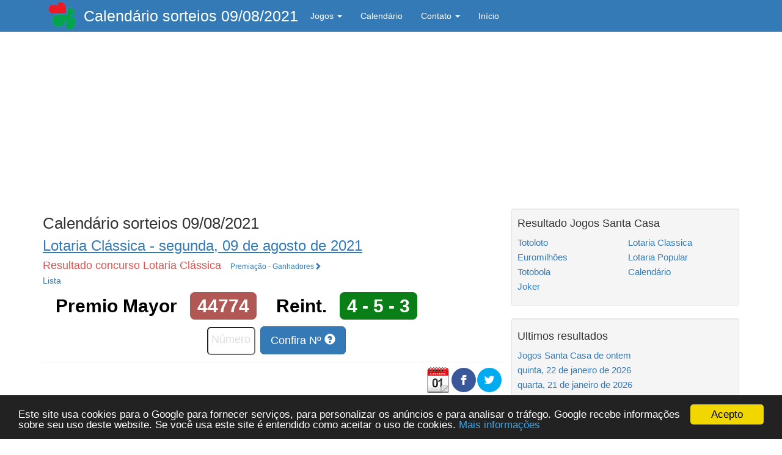

--- FILE ---
content_type: text/html; charset=UTF-8
request_url: https://www.jogoselotaria.com/ultimos-resultados.php?del-dia=2021-08-09
body_size: 4310
content:
<!DOCTYPE html>
<html lang="pt-pt">
<head>
	<!-- Google tag (gtag.js) -->
<script async src="https://www.googletagmanager.com/gtag/js?id=G-JCCQ1VPW82"></script>
<script>
  window.dataLayer = window.dataLayer || [];
  function gtag(){dataLayer.push(arguments);}
  gtag('js', new Date());

  gtag('config', 'G-JCCQ1VPW82');
</script>
    
<!-- PUBLIVIDOOMY: DOMINIO https://www.jogoselotaria.com -->
<script src="https://ads.vidoomy.com/jogosloteria_20655.js" async></script>
	<meta charset="utf-8">
	<meta http-equiv="X-UA-Compatible" content="IE=edge">
	<meta name="viewport" content="width=device-width, initial-scale=1">
	<meta name="robots" content="noindex, follow" />			
	<meta name="format-detection" content="telephone=no"> 	
	<title>Calendário dos Sorteios Loteria do Portugal del segunda, 09 de agosto de 2021</title>
	<meta name="description" content="Calendário dos Sorteios Loteria do Portugal del segunda, 09 de agosto de 2021. Todos os resultados Loteria da POrtugal.">	
	<link href="gzip.php?file=bootstrap-full.css" rel="stylesheet">
  	<link rel="shortcut icon" href="img/jpsloteria_shortcut_icon.ico"/>	
	<link rel="alternate" type="application/rss+xml" title="Feed RSS" href="https://www.jogoselotaria.com/rss.php" />
  <link rel="amphtml" href="https://www.jogoselotaria.com/ultimos-resultados-amp.php?del-dia=2021-08-09"> 
	<!--[if lt IE 9]>
	  <script src="/_general/html5shiv.js"></script>
	  <script src="/_general/respond.min.js"></script>
	<![endif]-->
	
    <link rel="canonical" href="https://www.jogoselotaria.com/ultimos-resultados.php?del-dia=2021-08-09" >
<style>.label-numero{background-color:##cb85c}</style>	
	

		<script async src="//pagead2.googlesyndication.com/pagead/js/adsbygoogle.js"></script>
	<script>
	  (adsbygoogle = window.adsbygoogle || []).push({
		google_ad_client: "ca-pub-1877774362406011",
		enable_page_level_ads: true
	  });
	</script>
	
</head>

<body>


<script async src="//pagead2.googlesyndication.com/pagead/js/adsbygoogle.js"></script>
<script>
  (adsbygoogle = window.adsbygoogle || []).push({
    google_ad_client: "ca-pub-1877774362406011",
    enable_page_level_ads: true
  });
</script>

<nav class="navbar navbar-inverse navbar-static-top" style="background-color:#337ab7;width:100%" role="navigation">
	<div class="container">
		<div class="navbar-header">
		    <a href="index.php"><img src="img/logo_portugal_movil.png" alt="Jogos Santa Casa" class="navbar" height="50" /></a>
			<button type="button" class="navbar-toggle" data-toggle="collapse" data-target="#bs-example-navbar-collapse-1">
				<span class="sr-only">Toggle navigation</span>
				<span class="icon-bar"></span>
				<span class="icon-bar"></span>
				<span class="icon-bar"></span>
			</button>
			<a class="navbar-brand navbar-brand-md-mov" href="index.php">Calendário sorteios 09/08/2021</a>
		</div>
		<div class="collapse navbar-collapse" id="bs-example-navbar-collapse-1">
			<ul class="nav navbar-nav">
				<li class="dropdown">
					  <a href="#" class="dropdown-toggle" data-toggle="dropdown" role="button" aria-haspopup="true" 
					  aria-expanded="false">Jogos <span class="caret"></span></a>
					  <ul class="dropdown-menu">    
      					<li><a href="resultados-totoloto.php" title="Totoloto Jogos Santa Casa">Totoloto</a></li>
      					<li><a href="resultados-euromilhoes.php" title="Euromilhões Jogos Santa Casa">Euromilhões</a></li>
      					<li><a href="resultados-totobola.php" title="Totobola Jogos Santa Casa">Totobola</a></li>		 	  
      					<li><a href="resultados-joker.php" title="Joker Jogos Santa Casa">Joker</a></li>		 	  
      					<li><a href="lotaria-classica.php" title="Resultados Lotaria Classica">Lotaria Classica</a></li>		 	  
      					<li><a href="lotaria-popular.php" title="Resultados Lotaria Popular">Lotaria Popular</a></li>		 	  
					  </ul>
				</li>
				<li>
					<a href="/calendario-jogos.php" title="Calendário do Jogos" alt="Calendário do Jogos">Calendário</a>
				</li>
				<li class="dropdown">
					<a href="contato.php" title="Entre em Contato" 
					    class="dropdown-toggle" data-toggle="dropdown" role="button" aria-haspopup="true" 
					    aria-expanded="false">Contato <span class="caret"></span></a>
					    <ul class="dropdown-menu">
					   <li><a href="contato.php">Entre em Contato!</a></li>	   
				      <li><a href="https://twitter.com/JogoseLotaria">Siga-nos no twitter</a></li>
				      <li><a href="comenta.php">Comentários</a></li>  	  
					  </ul>
				</li>	
				<li>
					<a href="index.php" title="Início">Início</a>
				</li>									
			</ul>
		</div> 	<!-- /.navbar-collapse -->
	</div> 	<!-- /.container -->
</nav>


<div class="container container-sm">
 <div class="row">	<!-- row general -->
 <div class="col-md-8"> <!-- Columna central -->

				
    <!--<hr> xxxxx-->
<script async src="//pagead2.googlesyndication.com/pagead/js/adsbygoogle.js"></script>
<!-- adaptable height:250 -->
<ins class="adsbygoogle"
     style="display:inline-block;min-width:300px;width:100%;height:250px"
     data-ad-client="ca-pub-1877774362406011"
     data-ad-slot="1691642826"
     data-ad-format="auto"></ins>
<script>
(adsbygoogle = window.adsbygoogle || []).push({});
</script>

<!--<hr>-->
<h1>Calendário sorteios 09/08/2021</h1>
   <a id="lista"></a>

   

	<section id="listaResultados">
<a id="comprobador"></a><h2><a href="/lotaria-classica.php?del-dia=2021-08-09" title="Resultado da Lotaria Clássica, segunda, 09 de agosto de 2021" class="underline"><span>Lotaria Clássica  -  <time datetime="2021-08-09">segunda, 09 de agosto de 2021</time></span></a></h2><h3 class="subjuego">Resultado concurso Lotaria Clássica <a class="listapremios" rel="nofollow" href="/lotaria-classica.php?del-dia=2021-08-09#listapubli" title="Premiação - Ganhadores">Premiação - Ganhadores<span class="glyphicon glyphicon-chevron-right"></span></a></h3><span class="urlLista"><a  title="Lista de prémios da Lotaria" rel="nofollow" href="/lotaria-classica.php?del-dia=2021-08-09#lista">Lista</a></span><div class="numeros-md-mov numeros-gr-esc"><span class="label label-normal label-normal-sm-mv">Premio Mayor</span><span class="label label-estr label-numero">44774</span> <span class="label label-normal label-normal-sm-mv">Reint.</span><span class="label label-estr label-verde">4 - 5 - 3</span> </div><div class="mt-md"><center><form action="/lotaria-classica.php?del-dia=2021-08-09#comprobador"><input type="tel" name="numero" placeholder="Número" class="input-lg input-lg-mv inumero" style="text-align:center;margin:0 8px 5px 8px;padding-top:5px" size="5" maxlength="5"><input type="hidden" name="del-dia" value="2021-08-09"><button type="submit" class="btn btn-lg btn-primary">Confira Nº <span class="glyphicon glyphicon-question-sign"></span></button></form></center></div><!-- botones de redes socials -->
<hr class="sm">
<div class="socials">
	<span style="float:right;">
   	<a href="https://twitter.com/JogoseLotaria" title="Partilhar no Twitter" 
       onclick="ga('send', 'event', 'BotonSocialPortugal', 'Twitter', '');"><img src="img/twitter_42.png" alt="Twitter"/></a>
   </span>
   <span style="float:right;">
   	<a href="http://www.facebook.com/sharer.php?u=https%3A%2F%2Fwww.jogoselotaria.com%2Fultimos-resultados.php%3Fdel-dia%3D2021-08-09&t=Calend%C3%A1rio+dos+Sorteios+Loteria+do+Portugal+del+segunda%2C+09+de+agosto+de+2021" title="Partilhar no Facebook"
      onclick="ga('send', 'event', 'BotonSocialPortugal', 'Facebook', '');"><img src="img/facebook_42.png" alt="Facebook"/></a>
   </span>
  		<span style="float:right;"><a href="./calendario-jogos.php" title="Calendário dos Sorteios. Resultados de sorteios anteriores""><img src="img/calendar.png" alt="Calendário dos Sorteios. Resultados de sorteios anteriores"" /></a></span>
</div>	
<div style="clear:both"></div>
<hr class="sm"> <a id="listapubli"></a><div class="w100 text-center"><script async src="//pagead2.googlesyndication.com/pagead/js/adsbygoogle.js"></script><!-- _Comun 336x280 (primero) --><ins class="adsbygoogle" style="display:inline-block;width:336px;height:280px" data-ad-client="ca-pub-1877774362406011" data-ad-slot="4306987818"></ins> <script>(adsbygoogle = window.adsbygoogle || []).push({});</script></div> </section>

 
	

   
   <hr>
   <!--<hr> xxxxx-->
<script async src="//pagead2.googlesyndication.com/pagead/js/adsbygoogle.js"></script>
<!-- adaptable height:250 -->
<ins class="adsbygoogle"
     style="display:inline-block;min-width:300px;width:100%;height:250px"
     data-ad-client="ca-pub-1877774362406011"
     data-ad-slot="1691642826"
     data-ad-format="auto"></ins>
<script>
(adsbygoogle = window.adsbygoogle || []).push({});
</script>

<!--<hr>-->
   <hr>


	

</div> <!-- Fin de Columna lateral -->


<div class="col-md-4">  <!-- Columna lateral -->

	
<div style="text-align:center;margin-top:5px">

	<script async src="//pagead2.googlesyndication.com/pagead/js/adsbygoogle.js"></script>
<!-- _Comun Bloque de enlaces adaptable -->
<ins class="adsbygoogle"
     style="display:block"
     data-ad-client="ca-pub-1877774362406011"
     data-ad-slot="9104072823"
     data-ad-format="link"
     data-full-width-responsive="true"></ins>
<script>
(adsbygoogle = window.adsbygoogle || []).push({});
</script>
</div>		<!-- Bloque enlaces a  juegos -->
	<div class="well well-sm">
		<h4 style="margin-top:5px">Resultado Jogos Santa Casa</h4>
		<div class="row">
			<div class="col-lg-6">
				<ul class="list-unstyled-links">				  
      					<li><a href="resultados-totoloto.php" title="Totoloto Jogos Santa Casa">Totoloto</a></li>
      					<li><a href="resultados-euromilhoes.php" title="Euromilhões Jogos Santa Casa">Euromilhões</a></li>
      					<li><a href="resultados-totobola.php" title="Totobola Jogos Santa Casa">Totobola</a></li>		 	  
      					<li><a href="resultados-joker.php" title="Joker Jogos Santa Casa">Joker</a></li>		 	  
				</ul>
			</div>
			<div class="col-lg-6">
				<ul class="list-unstyled-links">				  
      					<li><a href="lotaria-classica.php" title="Resultados Lotaria Classica">Lotaria Classica</a></li>		 	  
      					<li><a href="lotaria-popular.php" title="Resultados Lotaria Popular">Lotaria Popular</a></li>		 	  
	  					<li><a href="calendario-jogos.php" title="Calendário dos Sorteios" alt="Calendário dos Sorteios">Calendário</a></li>
				</ul>
			</div>			
		</div>
		
	</div>
	
	
		
	
	<div class="text-center mt-md mb-md"> 
<script  
src="https://www.thelotter-affiliates.com/scripts/n6fzbo23?tl_affid=10816&amp;tl_bannerid=6b317d55">
</script>
</div>




	
	
	<!-- Bloque sorteos angteriors -->
<div class="well well-sm">
	<nav>
	<h4>Ultimos resultados</h4>
	<div class="row">
		<div class="col-lg-12">
			<ul class="list-unstyled-links">

		<li><a href="./ultimos-resultados.php?del-dia=2026-01-23" title="Jogos Santa Casa de ontem 23 janeiro 2026">Jogos Santa Casa de ontem</a></li><li><a href="./ultimos-resultados.php?del-dia=2026-01-22" title="Lotaria Jogos Santa Casa 22 janeiro 2026">quinta, 22 de janeiro de 2026</a></li><li><a href="./ultimos-resultados.php?del-dia=2026-01-21" title="Lotaria Jogos Santa Casa 21 janeiro 2026">quarta, 21 de janeiro de 2026</a></li><li><a href="./ultimos-resultados.php?del-dia=2026-01-20" title="Lotaria Jogos Santa Casa 20 janeiro 2026">terça, 20 de janeiro de 2026</a></li><li><a href="./ultimos-resultados.php?del-dia=2026-01-19" title="Lotaria Jogos Santa Casa 19 janeiro 2026">segunda, 19 de janeiro de 2026</a></li><li><a href="./ultimos-resultados.php?del-dia=2026-01-18" title="Lotaria Jogos Santa Casa 18 janeiro 2026">domingo, 18 de janeiro de 2026</a></li><li><a href="./ultimos-resultados.php?del-dia=2026-01-17" title="Lotaria Jogos Santa Casa 17 janeiro 2026">sábado, 17 de janeiro de 2026</a></li><li><a href="./ultimos-resultados.php?del-dia=2026-01-16" title="Lotaria Jogos Santa Casa 16 janeiro 2026">sexta, 16 de janeiro de 2026</a></li><li><a href="./ultimos-resultados.php?del-dia=2026-01-15" title="Lotaria Jogos Santa Casa 15 janeiro 2026">quinta, 15 de janeiro de 2026</a></li><li><a href="./ultimos-resultados.php?del-dia=2026-01-14" title="Lotaria Jogos Santa Casa 14 janeiro 2026">quarta, 14 de janeiro de 2026</a></li><li><a href="./ultimos-resultados.php?del-dia=2026-01-13" title="Lotaria Jogos Santa Casa 13 janeiro 2026">terça, 13 de janeiro de 2026</a></li><li><a href="./ultimos-resultados.php?del-dia=2026-01-12" title="Lotaria Jogos Santa Casa 12 janeiro 2026">segunda, 12 de janeiro de 2026</a></li><li><a href="./ultimos-resultados.php?del-dia=2026-01-11" title="Lotaria Jogos Santa Casa 11 janeiro 2026">domingo, 11 de janeiro de 2026</a></li><li><a href="./ultimos-resultados.php?del-dia=2026-01-10" title="Lotaria Jogos Santa Casa 10 janeiro 2026">sábado, 10 de janeiro de 2026</a></li><li><a href="./ultimos-resultados.php?del-dia=2026-01-09" title="Lotaria Jogos Santa Casa 09 janeiro 2026">sexta, 09 de janeiro de 2026</a></li><li><a href="./ultimos-resultados.php?del-dia=2026-01-08" title="Lotaria Jogos Santa Casa 08 janeiro 2026">quinta, 08 de janeiro de 2026</a></li><li><a rel="nofollow" href="./ultimos-resultados.php?del-dia=2026-01-07" title="Lotaria Jogos Santa Casa 07 janeiro 2026">quarta, 07 de janeiro de 2026</a></li><li><a rel="nofollow" href="./ultimos-resultados.php?del-dia=2026-01-06" title="Lotaria Jogos Santa Casa 06 janeiro 2026">terça, 06 de janeiro de 2026</a></li><li><a rel="nofollow" href="./ultimos-resultados.php?del-dia=2026-01-05" title="Lotaria Jogos Santa Casa 05 janeiro 2026">segunda, 05 de janeiro de 2026</a></li><li><a rel="nofollow" href="./ultimos-resultados.php?del-dia=2026-01-04" title="Lotaria Jogos Santa Casa 04 janeiro 2026">domingo, 04 de janeiro de 2026</a></li><li><a rel="nofollow" href="./ultimos-resultados.php?del-dia=2026-01-03" title="Lotaria Jogos Santa Casa 03 janeiro 2026">sábado, 03 de janeiro de 2026</a></li><li><a rel="nofollow" href="./ultimos-resultados.php?del-dia=2026-01-02" title="Lotaria Jogos Santa Casa 02 janeiro 2026">sexta, 02 de janeiro de 2026</a></li><li><a rel="nofollow" href="./ultimos-resultados.php?del-dia=2026-01-01" title="Lotaria Jogos Santa Casa 01 janeiro 2026">quinta, 01 de janeiro de 2026</a></li><li><a rel="nofollow" href="./ultimos-resultados.php?del-dia=2025-12-31" title="Lotaria Jogos Santa Casa 31 dezembro 2025">quarta, 31 de dezembro de 2025</a></li><li><a rel="nofollow" href="./ultimos-resultados.php?del-dia=2025-12-30" title="Lotaria Jogos Santa Casa 30 dezembro 2025">terça, 30 de dezembro de 2025</a></li>	
    	<li><b><a href="./calendario-jogos.php">Calendário do Sorteios</a></b></li>

			</ul>
		</div>
	</div>
	</nav>
</div>
		<!-- Bloque enlaces a  juegos -->
	<div class="well well-sm">
		<h4 style="margin-top:5px">Outras lotarias</h4>
		<div class="row">
			<div class="col-sm-6 col-md-12 col-lg-6">
				<ul class="list-unstyled-links">
					<li><a href="https://www.loteriacaixafederal.com" onclick="ga('send', 'event', 'LinkPortugal', 'loteriacaixafederal', '');">Brasil</a></li>
					<li><a href="http://www.nacionalloteria.com" onclick="ga('send', 'event', 'LinkBrasil', 'nacionalloteria.com', '');">Jogos Sudamerica</a></li>
					<li><a href="http://www.nacionalloteria.com/venezuela/index.php" onclick="ga('send', 'event', 'LinkBrasil', 'venezuela', '');">Venezuela</a></li>

				</ul>
			</div>
		</div>
	</div>			
</div> <!-- Fin de Columna lateral -->


</div>	<!-- row general -->


	<!-- Footer -->
<!-- botones de redes socials -->
<hr class="sm">
<div class="socials">
	<span style="float:right;">
   	<a href="https://twitter.com/JogoseLotaria" title="Partilhar no Twitter" 
       onclick="ga('send', 'event', 'BotonSocialPortugal', 'Twitter', '2021-08-09');"><img src="img/twitter_42.png" alt="Twitter"/></a>
   </span>
   <span style="float:right;">
   	<a href="http://www.facebook.com/sharer.php?u=https%3A%2F%2Fwww.jogoselotaria.com%2Fultimos-resultados.php%3Fdel-dia%3D2021-08-09&t=Calend%C3%A1rio+dos+Sorteios+Loteria+do+Portugal+del+segunda%2C+09+de+agosto+de+2021" title="Partilhar no Facebook"
      onclick="ga('send', 'event', 'BotonSocialPortugal', 'Facebook', '2021-08-09');"><img src="img/facebook_42.png" alt="Facebook"/></a>
   </span>
  		<span style="float:right;"><a href="./calendario-jogos.php" title="Calendário dos Sorteios. Resultados de sorteios anteriores""><img src="img/calendar.png" alt="Calendário dos Sorteios. Resultados de sorteios anteriores"" /></a></span>
</div>	
<div style="clear:both"></div>
<hr class="sm"><footer>
	<div class="row">
		<div class="col-xs-4 text-center"><a href="index.php" title="Início">Início</a></div>
		<div class="col-xs-4 text-center"><a href="calendario-jogos.php" title="Calendário dos Sorteios. Resultados de sorteios anteriores">Calendário</a></div>
		<div class="col-xs-4 text-center"><a href="comenta.php">Comentar</a></div>
		<div class="col-xs-4 text-center"><a href="politica_de_cookies.php">Cokies</a></div>		
	</div>
	<hr>
	<div class="row">
		<div class="col-lg-12">
			<p class="avisofooter"> Esta informação não dispensa a consulta da Lista Oficial de Prémios. Web www.jogossantacasa.pt</p>
		</div>
	</div>
</footer>

<!-- generada:2026-01-24 04:21:02 --> 
 <script type="text/javascript">
window.cookieconsent_options = {"message":"Este site usa cookies para o Google para fornecer serviços, para personalizar os anúncios e para analisar o tráfego. Google recebe informações sobre seu uso deste website. Se você usa este site é entendido como aceitar o uso de cookies.","dismiss":"Acepto","learnMore":"Mais informações","link":"https://www.jogoselotaria.com/politica_de_cookies.php","theme":"dark-bottom"};
</script>
<script type="text/javascript" src="/cookieconsent.min.js"></script>
 
</div>
<!-- Fin de Page Content -->

<!-- Carga de Javascript -->
<script src="gzip.php?file=jquery-full.js"></script>
<script src="/_general/focoSiguiente.js"></script>


<!-- j3aCargada -->
</body>
</html>


--- FILE ---
content_type: text/html; charset=utf-8
request_url: https://www.google.com/recaptcha/api2/aframe
body_size: 265
content:
<!DOCTYPE HTML><html><head><meta http-equiv="content-type" content="text/html; charset=UTF-8"></head><body><script nonce="sbLJ4qpoD0yAicPlXAY-nA">/** Anti-fraud and anti-abuse applications only. See google.com/recaptcha */ try{var clients={'sodar':'https://pagead2.googlesyndication.com/pagead/sodar?'};window.addEventListener("message",function(a){try{if(a.source===window.parent){var b=JSON.parse(a.data);var c=clients[b['id']];if(c){var d=document.createElement('img');d.src=c+b['params']+'&rc='+(localStorage.getItem("rc::a")?sessionStorage.getItem("rc::b"):"");window.document.body.appendChild(d);sessionStorage.setItem("rc::e",parseInt(sessionStorage.getItem("rc::e")||0)+1);localStorage.setItem("rc::h",'1769228464136');}}}catch(b){}});window.parent.postMessage("_grecaptcha_ready", "*");}catch(b){}</script></body></html>

--- FILE ---
content_type: application/javascript
request_url: https://www.jogoselotaria.com/_general/focoSiguiente.js
body_size: 397
content:
$(document).ready(function () {
 
  $('input[type="tel"]').on('focus',function () {
     this.selectionStart=0; 
     this.selectionEnd=this.value.length;
     return false;
   });

  $('input[type="tel"]').on('click',function () {
    $(this).val('');
    return false;
   });

  $('input[type="tel"]').on('input', function () {
    if($(this).val().length == $(this).attr('maxlength')) {
		if ($(this).next().is("input")) $(this).next().focus();
		else $(this).next().next().focus();
    };
  });

});